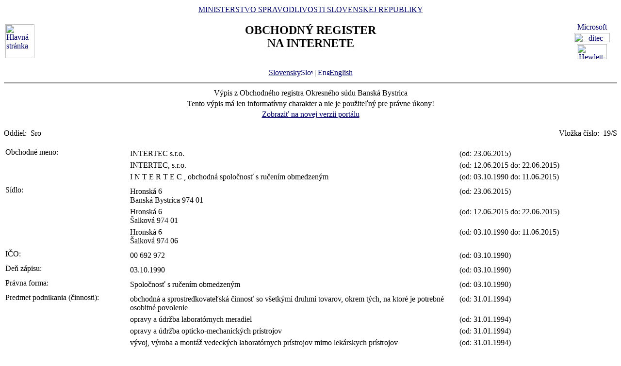

--- FILE ---
content_type: text/html
request_url: https://www.orsr.sk/vypis.asp?ID=307&SID=3&P=1
body_size: 41240
content:
<!DOCTYPE HTML PUBLIC "-//W3C//DTD HTML 4.01 Transitional//EN">
<html lang ="sk">
<head>
<meta http-equiv="Content-Type" content="text/html; charset=windows-1250">
<meta http-equiv="Content-Language" content="sk">
<meta name="Description" content="Obchodný register Slovenskej Republiky na Internete - Výpis">
<META NAME="Authors" CONTENT="Harman, Trník, Balog, Gáborčík">
<title>Výpis z obchodného registra SR</title>
<link rel="stylesheet" href="inc/styleS.css" type="text/css" media="screen">
<link rel="stylesheet" href="inc/styleP.css" type="text/css" media="print">
</head>

<body bgcolor="#FFFFFF" text="#000000" link="#000066">
<table border="0" width="100%" cellpadding="3" cellspacing="0">
<tr>
        <td width="100">
                <a href="default.asp"><img border="0" src="images/znak50.gif" alt="Hlavná stránka" title="Hlavná stránka" width="60" height="70"></a>
        </td>
        <td>
                <div align="center" class="min">
                <a href="https://www.justice.gov.sk" class="link">MINISTERSTVO SPRAVODLIVOSTI SLOVENSKEJ REPUBLIKY</a>
                </div>
                <h2 align="center" class="reg">OBCHODNÝ REGISTER<br><span class="int">NA INTERNETE</span></h2>
		<br>
		<div align="center" class="min">
		<a href="default.asp" class="link">
        	Slovensky<img src="images\slovak_flag_8.jpg" alt="Slovensky" title="Slovensky" width="24" height="14" border="0"></a> | 
                <!-- <a href="default.asp?lan=en" class="link"> -->
                <a href= /vypis.asp?ID=307&SID=3&P=1&lan=en class="link">
        	<img src="images\english_flag_8.jpg" alt="English" title="English" width="24" height="14" border="0">English</a>
		</div> 

	      
	 </td>

	
        <td width="100"><table border="0" cellpadding="1" align="right">
        <tr align="center"><td><a href="http://www.microsoft.sk">
        <img src="images/microsoft.jpg" alt="Microsoft" title="Microsoft" width="92" height="17" border="0"></a></td></tr>
        <tr align="center"><td><a href="http://www.ditec.sk">
        <img src="images/ditec.gif" alt="ditec" title="ditec" width="74" height="19" border="0"></a></td></tr>
        <tr align="center"><td><a href="http://www.hp.sk">
        <img src="images/hp.jpg" alt="Hewlett-Packard" title="Hewlett-Packard" width="62" height="31" border="0"></a></td></tr>
        </table></td>
</tr>
</table>
<hr noshade align="center" class="rul">
<table border="0" align="center" width="100%">
<tr>
  <td align="center" width="100%" class="src"> Výpis z Obchodného registra Okresného súdu Banská Bystrica</td>
</tr>
<tr>
  <td align="center" class="wrn">Tento výpis má len informatívny charakter a nie je použiteľný pre právne úkony!</td>
</tr>
<tr>
<td align="center" class="min">
 <a href= "https://sluzby.orsr.sk/vypis.asp?ID=307&SID=3"class="link">Zobraziť na novej verzii portálu</a>
</td>

</tr>
</table><br><table width="100%" border="0" align="center" cellspacing="0" cellpadding="0">
<tr>
  <td align="left"> <span class="tl">Oddiel:&nbsp;</span> <span class="ra">Sro</span></td>
  <td align="right"> <span class="tl">Vložka číslo:&nbsp;</span> <span class="ra">19/S </span></td>
</tr>
</table><br>
<table width="100%" border="0" align="center" cellspacing="3" cellpadding="0" bgcolor='#ffffff'>
                 <tr>
                 <td align="left" valign="top" width="20%"> <span class="tl">Obchodné meno:&nbsp;</span></td>
                 <td align="left" width="80%"><table width="100%" border="0">
                 <tr>
                 <td width="67%"> <span class='ra'>  INTERTEC s.r.o. </span><br></td>
                <td width="33%" valign='top'>&nbsp; <span class='ra'>(od: 23.06.2015)</span></td>
                </tr>
                </table><table width="100%" border="0">
                 <tr>
                 <td width="67%"> <span class='ro'>  INTERTEC, s.r.o. </span><br></td>
                <td width="33%" valign='top'>&nbsp; <span class='ro'>(od: 12.06.2015 do: 22.06.2015)</span></td>
                </tr>
                </table><table width="100%" border="0">
                 <tr>
                 <td width="67%"> <span class='ro'>  I N T E R T E C , obchodná spoločnosť s ručením obmedzeným </span><br></td>
                <td width="33%" valign='top'>&nbsp; <span class='ro'>(od: 03.10.1990 do: 11.06.2015)</span></td>
                </tr>
                </table></td>
</tr>
</table>
<table width="100%" border="0" align="center" cellspacing="3" cellpadding="0" bgcolor='#ffffff'>
                 <tr>
                 <td align="left" valign="top" width="20%"> <span class="tl">Sídlo:&nbsp;</span></td>
                 <td align="left" width="80%"><table width="100%" border="0">
                 <tr>
                 <td width="67%"> <span class='ra'>  Hronská </span> <span class='ra'>  6 </span><br> <span class='ra'>  Banská Bystrica </span> <span class='ra'>  974 01 </span><br></td>
                <td width="33%" valign='top'>&nbsp; <span class='ra'>(od: 23.06.2015)</span></td>
                </tr>
                </table><table width="100%" border="0">
                 <tr>
                 <td width="67%"> <span class='ro'>  Hronská </span> <span class='ro'>  6 </span><br> <span class='ro'>  Šalková </span> <span class='ro'>  974 01 </span><br></td>
                <td width="33%" valign='top'>&nbsp; <span class='ro'>(od: 12.06.2015 do: 22.06.2015)</span></td>
                </tr>
                </table><table width="100%" border="0">
                 <tr>
                 <td width="67%"> <span class='ro'>  Hronská </span> <span class='ro'>  6 </span><br> <span class='ro'>  Šalková </span> <span class='ro'>  974 06 </span><br></td>
                <td width="33%" valign='top'>&nbsp; <span class='ro'>(od: 03.10.1990 do: 11.06.2015)</span></td>
                </tr>
                </table></td>
</tr>
</table>
<table width="100%" border="0" align="center" cellspacing="3" cellpadding="0" bgcolor='#ffffff'>
                 <tr>
                 <td align="left" valign="top" width="20%"> <span class="tl">IČO:&nbsp;</span></td>
                 <td align="left" width="80%"><table width="100%" border="0">
                 <tr>
                 <td width="67%"> <span class='ra'>  00 692 972 </span><br></td>
                <td width="33%" valign='top'>&nbsp; <span class='ra'>(od: 03.10.1990)</span></td>
                </tr>
                </table></td>
</tr>
</table>
<table width="100%" border="0" align="center" cellspacing="3" cellpadding="0" bgcolor='#ffffff'>
                 <tr>
                 <td align="left" valign="top" width="20%"> <span class="tl">Deň zápisu:&nbsp;</span></td>
                 <td align="left" width="80%"><table width="100%" border="0">
                 <tr>
                 <td width="67%"> <span class='ra'>  03.10.1990 </span><br></td>
                <td width="33%" valign='top'>&nbsp; <span class='ra'>(od: 03.10.1990)</span></td>
                </tr>
                </table></td>
</tr>
</table>
<table width="100%" border="0" align="center" cellspacing="3" cellpadding="0" bgcolor='#ffffff'>
                 <tr>
                 <td align="left" valign="top" width="20%"> <span class="tl">Právna forma:&nbsp;</span></td>
                 <td align="left" width="80%"><table width="100%" border="0">
                 <tr>
                 <td width="67%"> <span class='ra'>  Spoločnosť s ručením obmedzeným </span><br></td>
                <td width="33%" valign='top'>&nbsp; <span class='ra'>(od: 03.10.1990)</span></td>
                </tr>
                </table></td>
</tr>
</table>
<table width="100%" border="0" align="center" cellspacing="3" cellpadding="0" bgcolor='#ffffff'>
                 <tr>
                 <td align="left" valign="top" width="20%"> <span class="tl">Predmet podnikania (činnosti):&nbsp;</span></td>
                 <td align="left" width="80%"><table width="100%" border="0">
                 <tr>
                 <td width="67%"> <span class='ra'>  obchodná a sprostredkovateľská činnosť  so všetkými druhmi tovarov, okrem tých, na ktoré je potrebné osobitné povolenie </span><br></td>
                <td width="33%" valign='top'>&nbsp; <span class='ra'>(od: 31.01.1994)</span></td>
                </tr>
                </table><table width="100%" border="0">
                 <tr>
                 <td width="67%"> <span class='ra'>  opravy a údržba laboratórnych meradiel </span><br></td>
                <td width="33%" valign='top'>&nbsp; <span class='ra'>(od: 31.01.1994)</span></td>
                </tr>
                </table><table width="100%" border="0">
                 <tr>
                 <td width="67%"> <span class='ra'>  opravy a údržba opticko-mechanických prístrojov </span><br></td>
                <td width="33%" valign='top'>&nbsp; <span class='ra'>(od: 31.01.1994)</span></td>
                </tr>
                </table><table width="100%" border="0">
                 <tr>
                 <td width="67%"> <span class='ra'>  vývoj, výroba a montáž vedeckých laboratórnych prístrojov mimo lekárskych prístrojov </span><br></td>
                <td width="33%" valign='top'>&nbsp; <span class='ra'>(od: 31.01.1994)</span></td>
                </tr>
                </table><table width="100%" border="0">
                 <tr>
                 <td width="67%"> <span class='ra'>  výroba, inštalácie a opravy elektrických a  elektronických strojov a prístrojov </span><br></td>
                <td width="33%" valign='top'>&nbsp; <span class='ra'>(od: 31.01.1994)</span></td>
                </tr>
                </table><table width="100%" border="0">
                 <tr>
                 <td width="67%"> <span class='ra'>  poradenská a školiteľská činnosť v oblasti laboratórnych prístrojov </span><br></td>
                <td width="33%" valign='top'>&nbsp; <span class='ra'>(od: 31.01.1994)</span></td>
                </tr>
                </table><table width="100%" border="0">
                 <tr>
                 <td width="67%"> <span class='ro'>  l. Servis, produkcia, propagácia, distribúcia prístrojovej, laboratórnej a meracej techniky a zariadení pre domácnosť. 2. Výroba a predaj svietidiel a náhradných  dielov a predaj inštalačného materiálu. 3. Vývoj, výroba a predaj pomôcok a zariadení pre laboratóriá, školy, priemysel a domácnosť, rozvoz a montáž týchto zariadení, poradenská a školiteľská činnosť. 4. Nákup, výroba a predaj náhradných dielov a zariadení pre laboratóriá, školy, priemysel, poľnohospodárstvo a domácnosť, sprostredkovateľská a obchodná činnosť, úprava a spracovanie druhotných surovín, výroba elektrickej energie, spracovanie  poľnohospodárskych produktov a ich predaj a školiaca činnosť k uvedeným činnostiam. 5. Vykonávanie obchodnej, sprostredkovateľ-    skej, inžiniersko-technickej, konštrukčnej činnosti - strojárstvo, elektrotechnika. Spracovanie, úprava a využitie priemyselných a poľnohospodárskych produktov a výrobkov remeselnej a domácej výroby.    Nákup a predaj produktov a výrobkov vyššie uvedených, predaj poľnohospodárskych  produktov, kopírovacie práce, predaj kníh   a hudobnín, predaj inštalačného materiálu a náhradných dielov. Pomocná stavlebná      vodoinštalačná a montážna činnosť. Výroba  elektrickej energie. Opravárske služby  priemyselných výrobkov pre obyvateľstvo  a organizácie. 6. Zahranično-obchodná činnosť všetkého druhu s výnimkou vecí, na ktoré sa vyžaduje  povolenie v zmysle platných právnych predpisov. </span><br></td>
                <td width="33%" valign='top'>&nbsp; <span class='ro'>(od: 03.10.1990 do: 30.01.1994)</span></td>
                </tr>
                </table></td>
</tr>
</table>
<table width="100%" border="0" align="center" cellspacing="3" cellpadding="0" bgcolor='#ffffff'>
                 <tr>
                 <td align="left" valign="top" width="20%"> <span class="tl">Spoločníci:&nbsp;</span></td>
                 <td align="left" width="80%"><table width="100%" border="0">
                 <tr>
                 <td width="67%"> <span class='ra'>  Ing. </span><a class=lnm href=hladaj_osoba.asp?PR=Kolárik&MENO=Vladimír&SID=0&T=f0&R=1> <span class='ra'>  Vladimír </span> <span class='ra'>  Kolárik </span></a><br> <span class='ra'>  Na ihrisko </span> <span class='ra'>  102 </span><br> <span class='ra'>  Riečka </span> <span class='ra'>  974 01 </span><br></td>
                <td width="33%" valign='top'>&nbsp; <span class='ra'>(od: 02.04.2022)</span></td>
                </tr>
                </table><table width="100%" border="0">
                 <tr>
                 <td width="67%"> <span class='ra'>  Ing. </span><a class=lnm href=hladaj_osoba.asp?PR=Kováč&MENO=Miroslav&SID=0&T=f0&R=1> <span class='ra'>  Miroslav </span> <span class='ra'>  Kováč </span></a><br> <span class='ra'>  Fatranská </span> <span class='ra'>  5 </span><br> <span class='ra'>  Banská Bystrica </span> <span class='ra'>  974 11 </span><br></td>
                <td width="33%" valign='top'>&nbsp; <span class='ra'>(od: 02.04.2022)</span></td>
                </tr>
                </table><table width="100%" border="0">
                 <tr>
                 <td width="67%"><a class=lnm href=hladaj_osoba.asp?PR=Kolárik&MENO=Martin&SID=0&T=f0&R=1> <span class='ra'>  Martin </span> <span class='ra'>  Kolárik </span></a><br> <span class='ra'>  Na ihrisko </span> <span class='ra'>  102/20 </span><br> <span class='ra'>  Riečka </span> <span class='ra'>  974 01 </span><br></td>
                <td width="33%" valign='top'>&nbsp; <span class='ra'>(od: 19.06.2025)</span></td>
                </tr>
                </table><table width="100%" border="0">
                 <tr>
                 <td width="67%"> <span class='ro'>  Ing. </span><a class=lnm href=hladaj_osoba.asp?PR=Kolárik&MENO=Vladimír&SID=0&T=f0&R=1> <span class='ro'>  Vladimír </span> <span class='ro'>  Kolárik </span></a><br> <span class='ro'>  Na ihrisko </span> <span class='ro'>  102 </span><br> <span class='ro'>  Riečka </span> <span class='ro'>  974 01 </span><br></td>
                <td width="33%" valign='top'>&nbsp; <span class='ro'>(od: 12.06.2015 do: 01.04.2022)</span></td>
                </tr>
                </table><table width="100%" border="0">
                 <tr>
                 <td width="67%"> <span class='ro'>  Ing. </span><a class=lnm href=hladaj_osoba.asp?PR=Kolárik&MENO=Vladimír&SID=0&T=f0&R=1> <span class='ro'>  Vladimír </span> <span class='ro'>  Kolárik </span></a><br> <span class='ro'>  102 </span><br> <span class='ro'>  Riečka </span><br></td>
                <td width="33%" valign='top'>&nbsp; <span class='ro'>(od: 15.10.1999 do: 11.06.2015)</span></td>
                </tr>
                </table><table width="100%" border="0">
                 <tr>
                 <td width="67%"> <span class='ro'>  Ing. </span><a class=lnm href=hladaj_osoba.asp?PR=Kolárik&MENO=Vladimír&SID=0&T=f0&R=1> <span class='ro'>  Vladimír </span> <span class='ro'>  Kolárik </span></a><br> <span class='ro'>  Pieninská </span> <span class='ro'>  5 </span><br> <span class='ro'>  Banská Bystrica </span><br></td>
                <td width="33%" valign='top'>&nbsp; <span class='ro'>(od: 31.01.1994 do: 14.10.1999)</span></td>
                </tr>
                </table><table width="100%" border="0">
                 <tr>
                 <td width="67%"> <span class='ro'>  Ing. </span><a class=lnm href=hladaj_osoba.asp?PR=Kolárik&MENO=Vladimír&SID=0&T=f0&R=1> <span class='ro'>  Vladimír </span> <span class='ro'>  Kolárik </span></a><br> <span class='ro'>  Asmolovova </span> <span class='ro'>  5 </span><br> <span class='ro'>  Banská Bystrica </span><br></td>
                <td width="33%" valign='top'>&nbsp; <span class='ro'>(od: 03.10.1990 do: 30.01.1994)</span></td>
                </tr>
                </table><table width="100%" border="0">
                 <tr>
                 <td width="67%"> <span class='ro'>  Ing. </span><a class=lnm href=hladaj_osoba.asp?PR=Kováč&MENO=Miroslav&SID=0&T=f0&R=1> <span class='ro'>  Miroslav </span> <span class='ro'>  Kováč </span></a><br> <span class='ro'>  Fatranská </span> <span class='ro'>  5 </span><br> <span class='ro'>  Banská Bystrica </span> <span class='ro'>  974 11 </span><br></td>
                <td width="33%" valign='top'>&nbsp; <span class='ro'>(od: 12.06.2003 do: 01.04.2022)</span></td>
                </tr>
                </table><table width="100%" border="0">
                 <tr>
                 <td width="67%"> <span class='ro'>  Ing. </span><a class=lnm href=hladaj_osoba.asp?PR=Kováč&MENO=Miroslav&SID=0&T=f0&R=1> <span class='ro'>  Miroslav </span> <span class='ro'>  Kováč </span></a><br> <span class='ro'>  Krivánska </span> <span class='ro'>  5 </span><br> <span class='ro'>  Banská Bystrica </span><br></td>
                <td width="33%" valign='top'>&nbsp; <span class='ro'>(od: 15.10.1999 do: 11.06.2003)</span></td>
                </tr>
                </table><table width="100%" border="0">
                 <tr>
                 <td width="67%"> <span class='ro'>  Ing. </span><a class=lnm href=hladaj_osoba.asp?PR=Kováč&MENO=Miroslav&SID=0&T=f0&R=1> <span class='ro'>  Miroslav </span> <span class='ro'>  Kováč </span></a><br> <span class='ro'>  Krivánska </span> <span class='ro'>  5 </span><br> <span class='ro'>  Banská Bystrica </span><br></td>
                <td width="33%" valign='top'>&nbsp; <span class='ro'>(od: 31.01.1994 do: 14.10.1999)</span></td>
                </tr>
                </table><table width="100%" border="0">
                 <tr>
                 <td width="67%"> <span class='ro'>  Ing. </span><a class=lnm href=hladaj_osoba.asp?PR=Kováč&MENO=Miroslav&SID=0&T=f0&R=1> <span class='ro'>  Miroslav </span> <span class='ro'>  Kováč </span></a><br> <span class='ro'>  Gliderova </span> <span class='ro'>  2 </span><br> <span class='ro'>  Banská Bystrica </span><br></td>
                <td width="33%" valign='top'>&nbsp; <span class='ro'>(od: 03.10.1990 do: 30.01.1994)</span></td>
                </tr>
                </table><table width="100%" border="0">
                 <tr>
                 <td width="67%"> <span class='ro'>  Ing. </span><a class=lnm href=hladaj_osoba.asp?PR=Snoha&MENO=Štefan&SID=0&T=f0&R=1> <span class='ro'>  Štefan </span> <span class='ro'>  Snoha </span></a><br> <span class='ro'>  Gliderova </span> <span class='ro'>  33 </span><br> <span class='ro'>  Banská Bystrica </span><br></td>
                <td width="33%" valign='top'>&nbsp; <span class='ro'>(od: 03.10.1990 do: 30.01.1994)</span></td>
                </tr>
                </table></td>
</tr>
</table>
<table width="100%" border="0" align="center" cellspacing="3" cellpadding="0" bgcolor='#ffffff'>
                 <tr>
                 <td align="left" valign="top" width="20%"> <span class="tl">Výška vkladu každého spoločníka:&nbsp;</span></td>
                 <td align="left" width="80%"><table width="100%" border="0">
                 <tr>
                 <td width="67%"> <span class='ro'>  Ing. </span> <span class='ro'>  Miroslav </span> <span class='ro'>  Kováč </span><br></td>
                <td width="33%" valign='top'>&nbsp; <span class='ro'>(od: 26.01.2010 do: 01.04.2022)</span></td>
                </tr>
                </table><table width="100%" border="0">
                 <tr>
                 <td width="67%"> <span class='ra'>  Ing. </span> <span class='ra'>  Miroslav </span> <span class='ra'>  Kováč </span><br> <span class='ra'> Vklad: 3 320 </span> <span class='ra'>  EUR </span> <span class='ra'> Splatené: 3 320 </span> <span class='ra'>  EUR </span><br></td>
                <td width="33%" valign='top'>&nbsp; <span class='ra'>(od: 02.04.2022)</span></td>
                </tr>
                </table><table width="100%" border="0">
                 <tr>
                 <td width="67%"> <span class='ra'>  Ing. </span> <span class='ra'>  Vladimír </span> <span class='ra'>  Kolárik </span><br> <span class='ra'> Vklad: 996 </span> <span class='ra'>  EUR </span> <span class='ra'>  ( peňažný vklad ) </span> <span class='ra'> Splatené: 996 </span> <span class='ra'>  EUR </span><br></td>
                <td width="33%" valign='top'>&nbsp; <span class='ra'>(od: 19.06.2025)</span></td>
                </tr>
                </table><table width="100%" border="0">
                 <tr>
                 <td width="67%"> <span class='ra'>  Martin </span> <span class='ra'>  Kolárik </span><br> <span class='ra'> Vklad: 2 324 </span> <span class='ra'>  EUR </span> <span class='ra'>  ( peňažný vklad ) </span> <span class='ra'> Splatené: 2 324 </span> <span class='ra'>  EUR </span><br></td>
                <td width="33%" valign='top'>&nbsp; <span class='ra'>(od: 19.06.2025)</span></td>
                </tr>
                </table><table width="100%" border="0">
                 <tr>
                 <td width="67%"> <span class='ro'>  Ing. </span> <span class='ro'>  Vladimír </span> <span class='ro'>  Kolárik </span><br> <span class='ro'> Vklad: 35 000 </span> <span class='ro'>  Sk </span> <span class='ro'> Splatené: 35 000 </span> <span class='ro'>  Sk </span><br></td>
                <td width="33%" valign='top'>&nbsp; <span class='ro'>(od: 03.10.1990 do: 30.01.1994)</span></td>
                </tr>
                </table><table width="100%" border="0">
                 <tr>
                 <td width="67%"> <span class='ro'>  Ing. </span> <span class='ro'>  Miroslav </span> <span class='ro'>  Kováč </span><br> <span class='ro'> Vklad: 35 000 </span> <span class='ro'>  Sk </span> <span class='ro'> Splatené: 35 000 </span> <span class='ro'>  Sk </span><br></td>
                <td width="33%" valign='top'>&nbsp; <span class='ro'>(od: 03.10.1990 do: 30.01.1994)</span></td>
                </tr>
                </table><table width="100%" border="0">
                 <tr>
                 <td width="67%"> <span class='ro'>  Ing. </span> <span class='ro'>  Štefan </span> <span class='ro'>  Snoha </span><br> <span class='ro'> Vklad: 35 000 </span> <span class='ro'>  Sk </span> <span class='ro'> Splatené: 35 000 </span> <span class='ro'>  Sk </span><br></td>
                <td width="33%" valign='top'>&nbsp; <span class='ro'>(od: 03.10.1990 do: 30.01.1994)</span></td>
                </tr>
                </table><table width="100%" border="0">
                 <tr>
                 <td width="67%"> <span class='ro'>  Ing. </span> <span class='ro'>  Vladimír </span> <span class='ro'>  Kolárik </span><br> <span class='ro'> Vklad: 53 000 </span> <span class='ro'>  Sk </span> <span class='ro'> Splatené: 53 000 </span> <span class='ro'>  Sk </span><br></td>
                <td width="33%" valign='top'>&nbsp; <span class='ro'>(od: 31.01.1994 do: 14.10.1999)</span></td>
                </tr>
                </table><table width="100%" border="0">
                 <tr>
                 <td width="67%"> <span class='ro'>  Ing. </span> <span class='ro'>  Miroslav </span> <span class='ro'>  Kováč </span><br> <span class='ro'> Vklad: 53 000 </span> <span class='ro'>  Sk </span> <span class='ro'> Splatené: 53 000 </span> <span class='ro'>  Sk </span><br></td>
                <td width="33%" valign='top'>&nbsp; <span class='ro'>(od: 31.01.1994 do: 14.10.1999)</span></td>
                </tr>
                </table><table width="100%" border="0">
                 <tr>
                 <td width="67%"> <span class='ro'>  Ing. </span> <span class='ro'>  Vladimír </span> <span class='ro'>  Kolárik </span><br> <span class='ro'> Vklad: 100 000 </span> <span class='ro'>  Sk </span> <span class='ro'> Splatené: 100 000 </span> <span class='ro'>  Sk </span><br></td>
                <td width="33%" valign='top'>&nbsp; <span class='ro'>(od: 15.10.1999 do: 25.01.2010)</span></td>
                </tr>
                </table><table width="100%" border="0">
                 <tr>
                 <td width="67%"> <span class='ro'>  Ing. </span> <span class='ro'>  Miroslav </span> <span class='ro'>  Kováč </span><br> <span class='ro'> Vklad: 100 000 </span> <span class='ro'>  Sk </span> <span class='ro'> Splatené: 100 000 </span> <span class='ro'>  Sk </span><br></td>
                <td width="33%" valign='top'>&nbsp; <span class='ro'>(od: 15.10.1999 do: 11.06.2003)</span></td>
                </tr>
                </table><table width="100%" border="0">
                 <tr>
                 <td width="67%"> <span class='ro'>  Ing. </span> <span class='ro'>  Miroslav </span> <span class='ro'>  Kováč </span><br> <span class='ro'> Vklad: 100 000 </span> <span class='ro'>  Sk </span> <span class='ro'> Splatené: 100 000 </span> <span class='ro'>  Sk </span><br></td>
                <td width="33%" valign='top'>&nbsp; <span class='ro'>(od: 12.06.2003 do: 25.01.2010)</span></td>
                </tr>
                </table><table width="100%" border="0">
                 <tr>
                 <td width="67%"> <span class='ro'>  Ing. </span> <span class='ro'>  Vladimír </span> <span class='ro'>  Kolárik </span><br></td>
                <td width="33%" valign='top'>&nbsp; <span class='ro'>(od: 26.01.2010 do: 11.06.2015)</span></td>
                </tr>
                </table><table width="100%" border="0">
                 <tr>
                 <td width="67%"> <span class='ro'>  Ing. </span> <span class='ro'>  Vladimír </span> <span class='ro'>  Kolárik </span><br></td>
                <td width="33%" valign='top'>&nbsp; <span class='ro'>(od: 12.06.2015 do: 01.04.2022)</span></td>
                </tr>
                </table><table width="100%" border="0">
                 <tr>
                 <td width="67%"> <span class='ro'>  Ing. </span> <span class='ro'>  Vladimír </span> <span class='ro'>  Kolárik </span><br> <span class='ro'> Vklad: 3 320 </span> <span class='ro'>  EUR </span> <span class='ro'> Splatené: 3 320 </span> <span class='ro'>  EUR </span><br></td>
                <td width="33%" valign='top'>&nbsp; <span class='ro'>(od: 02.04.2022 do: 18.06.2025)</span></td>
                </tr>
                </table></td>
</tr>
</table>
<table width="100%" border="0" align="center" cellspacing="3" cellpadding="0" bgcolor='#ffffff'>
                 <tr>
                 <td align="left" valign="top" width="20%"> <span class="tl">Štatutárny orgán:&nbsp;</span></td>
                 <td align="left" width="80%"><table width="100%" border="0">
                 <tr>
                 <td width="67%"> <span class='ra'>  konatelia </span><br></td>
                <td width="33%" valign='top'>&nbsp; <span class='ra'>(od: 31.01.1994)</span></td>
                </tr>
                </table><table width="100%" border="0">
                 <tr>
                 <td width="67%"> <span class='ro'>  konatelia </span><br></td>
                <td width="33%" valign='top'>&nbsp; <span class='ro'>(od: 03.10.1990 do: 30.01.1994)</span></td>
                </tr>
                </table><table width="100%" border="0">
                 <tr>
                 <td width="67%"> <span class='ra'>  Ing. </span><a class=lnm href=hladaj_osoba.asp?PR=Kolárik&MENO=Vladimír&SID=0&T=f0&R=1> <span class='ra'>  Vladimír </span> <span class='ra'>  Kolárik </span></a><br> <span class='ra'>  Na ihrisko </span> <span class='ra'>  102 </span><br> <span class='ra'>  Riečka </span> <span class='ra'>  974 01 </span><br> <span class='ra'> Vznik funkcie: 15.03.1992 </span><br></td>
                <td width="33%" valign='top'>&nbsp; <span class='ra'>(od: 12.06.2015)</span></td>
                </tr>
                </table><table width="100%" border="0">
                 <tr>
                 <td width="67%"> <span class='ra'>  Ing. </span><a class=lnm href=hladaj_osoba.asp?PR=Kováč&MENO=Miroslav&SID=0&T=f0&R=1> <span class='ra'>  Miroslav </span> <span class='ra'>  Kováč </span></a><br> <span class='ra'>  Fatranská </span> <span class='ra'>  5 </span><br> <span class='ra'>  Banská Bystrica </span> <span class='ra'>  974 11 </span><br> <span class='ra'> Vznik funkcie: 15.03.1992 </span><br></td>
                <td width="33%" valign='top'>&nbsp; <span class='ra'>(od: 14.07.2017)</span></td>
                </tr>
                </table><table width="100%" border="0">
                 <tr>
                 <td width="67%"><a class=lnm href=hladaj_osoba.asp?PR=Kolárik&MENO=Martin&SID=0&T=f0&R=1> <span class='ra'>  Martin </span> <span class='ra'>  Kolárik </span></a><br> <span class='ra'>  Na ihrisko </span> <span class='ra'>  102/20 </span><br> <span class='ra'>  Riečka </span> <span class='ra'>  974 01 </span><br> <span class='ra'> Vznik funkcie: 17.07.2025 </span><br></td>
                <td width="33%" valign='top'>&nbsp; <span class='ra'>(od: 15.08.2025)</span></td>
                </tr>
                </table><table width="100%" border="0">
                 <tr>
                 <td width="67%"> <span class='ro'>  Ing. </span><a class=lnm href=hladaj_osoba.asp?PR=Kolárik&MENO=Vladimír&SID=0&T=f0&R=1> <span class='ro'>  Vladimír </span> <span class='ro'>  Kolárik </span></a><br> <span class='ro'>  Pieninská </span> <span class='ro'>  5 </span><br> <span class='ro'>  Banská Bystrica </span><br></td>
                <td width="33%" valign='top'>&nbsp; <span class='ro'>(od: 31.01.1994 do: 14.10.1999)</span></td>
                </tr>
                </table><table width="100%" border="0">
                 <tr>
                 <td width="67%"> <span class='ro'>  Ing. </span><a class=lnm href=hladaj_osoba.asp?PR=Kolárik&MENO=Vladimír&SID=0&T=f0&R=1> <span class='ro'>  Vladimír </span> <span class='ro'>  Kolárik </span></a><br> <span class='ro'>  Pieninská </span> <span class='ro'>  5 </span><br> <span class='ro'>  Banská Bystrica </span><br></td>
                <td width="33%" valign='top'>&nbsp; <span class='ro'>(od: 15.10.1999 do: 11.06.2003)</span></td>
                </tr>
                </table><table width="100%" border="0">
                 <tr>
                 <td width="67%"> <span class='ro'>  Ing. </span><a class=lnm href=hladaj_osoba.asp?PR=Kolárik&MENO=Vladimír&SID=0&T=f0&R=1> <span class='ro'>  Vladimír </span> <span class='ro'>  Kolárik </span></a><br> <span class='ro'>  102 </span><br> <span class='ro'>  Riečka </span><br> <span class='ro'> Vznik funkcie: 15.03.1992 </span><br></td>
                <td width="33%" valign='top'>&nbsp; <span class='ro'>(od: 12.06.2003 do: 11.06.2015)</span></td>
                </tr>
                </table><table width="100%" border="0">
                 <tr>
                 <td width="67%"> <span class='ro'>  Ing. </span><a class=lnm href=hladaj_osoba.asp?PR=Kováč&MENO=Miroslav&SID=0&T=f0&R=1> <span class='ro'>  Miroslav </span> <span class='ro'>  Kováč </span></a><br> <span class='ro'>  Krivánska </span> <span class='ro'>  5 </span><br> <span class='ro'>  Banská Bystrica </span><br></td>
                <td width="33%" valign='top'>&nbsp; <span class='ro'>(od: 31.01.1994 do: 14.10.1999)</span></td>
                </tr>
                </table><table width="100%" border="0">
                 <tr>
                 <td width="67%"> <span class='ro'>  Ing. </span><a class=lnm href=hladaj_osoba.asp?PR=Kováč&MENO=Miroslav&SID=0&T=f0&R=1> <span class='ro'>  Miroslav </span> <span class='ro'>  Kováč </span></a><br> <span class='ro'>  Krivánska </span> <span class='ro'>  5 </span><br> <span class='ro'>  Banská Bystrica </span><br></td>
                <td width="33%" valign='top'>&nbsp; <span class='ro'>(od: 15.10.1999 do: 11.06.2003)</span></td>
                </tr>
                </table><table width="100%" border="0">
                 <tr>
                 <td width="67%"> <span class='ro'>  Ing. </span><a class=lnm href=hladaj_osoba.asp?PR=Kováč&MENO=Miroslav&SID=0&T=f0&R=1> <span class='ro'>  Miroslav </span> <span class='ro'>  Kováč </span></a><br> <span class='ro'>  Krivánska </span> <span class='ro'>  5 </span><br> <span class='ro'>  Banská Bystrica </span><br> <span class='ro'> Vznik funkcie: 15.03.1992 </span><br></td>
                <td width="33%" valign='top'>&nbsp; <span class='ro'>(od: 12.06.2003 do: 13.07.2017)</span></td>
                </tr>
                </table></td>
</tr>
</table>
<table width="100%" border="0" align="center" cellspacing="3" cellpadding="0" bgcolor='#ffffff'>
                 <tr>
                 <td align="left" valign="top" width="20%"> <span class="tl">Konanie menom spoločnosti:&nbsp;</span></td>
                 <td align="left" width="80%"><table width="100%" border="0">
                 <tr>
                 <td width="67%"> <span class='ra'>  Spoločnosť zastupujú a za ňu podpisujú konatelia, každý samostatne. </span><br></td>
                <td width="33%" valign='top'>&nbsp; <span class='ra'>(od: 31.01.1994)</span></td>
                </tr>
                </table><table width="100%" border="0">
                 <tr>
                 <td width="67%"> <span class='ro'>  Za spoločnosť zastupuje a za túto podpisuje predseda a v jeho neprítomnosti podpredsedovia spoločnostipodľa označeného poradia. </span><br></td>
                <td width="33%" valign='top'>&nbsp; <span class='ro'>(od: 03.10.1990 do: 30.01.1994)</span></td>
                </tr>
                </table></td>
</tr>
</table>
<table width="100%" border="0" align="center" cellspacing="3" cellpadding="0" bgcolor='#ffffff'>
                 <tr>
                 <td align="left" valign="top" width="20%"> <span class="tl">Výška základného imania:&nbsp;</span></td>
                 <td align="left" width="80%"><table width="100%" border="0">
                 <tr>
                 <td width="67%"> <span class='ra'>  6 640 </span> <span class='ra'>  EUR </span> <span class='ra'> Rozsah splatenia: 6 640 </span> <span class='ra'>  EUR </span><br></td>
                <td width="33%" valign='top'>&nbsp; <span class='ra'>(od: 26.01.2010)</span></td>
                </tr>
                </table><table width="100%" border="0">
                 <tr>
                 <td width="67%"> <span class='ro'>  200 000 </span> <span class='ro'>  Sk </span> <span class='ro'> Rozsah splatenia: 200 000 </span> <span class='ro'>  Sk </span><br></td>
                <td width="33%" valign='top'>&nbsp; <span class='ro'>(od: 12.06.2003 do: 25.01.2010)</span></td>
                </tr>
                </table><table width="100%" border="0">
                 <tr>
                 <td width="67%"> <span class='ro'>  200 000 </span> <span class='ro'>  Sk </span><br></td>
                <td width="33%" valign='top'>&nbsp; <span class='ro'>(od: 15.10.1999 do: 11.06.2003)</span></td>
                </tr>
                </table><table width="100%" border="0">
                 <tr>
                 <td width="67%"> <span class='ro'>  106 000 </span> <span class='ro'>  Sk </span><br></td>
                <td width="33%" valign='top'>&nbsp; <span class='ro'>(od: 31.01.1994 do: 14.10.1999)</span></td>
                </tr>
                </table><table width="100%" border="0">
                 <tr>
                 <td width="67%"> <span class='ro'>  105 000 </span> <span class='ro'>  Sk </span><br></td>
                <td width="33%" valign='top'>&nbsp; <span class='ro'>(od: 03.10.1990 do: 30.01.1994)</span></td>
                </tr>
                </table></td>
</tr>
</table>
<table width="100%" border="0" align="center" cellspacing="3" cellpadding="0" bgcolor='#ffffff'>
                 <tr>
                 <td align="left" valign="top" width="20%"> <span class="tl">Ďalšie právne skutočnosti:&nbsp;</span></td>
                 <td align="left" width="80%"><table width="100%" border="0">
                 <tr>
                 <td width="67%"> <span class='ra'>  Spoločnosť s ručením obmedzeným  bola založená spoločensku zmluvou zo dňa 24.9.1990 v zmysle § 106n a nasl. zák. č 103/90 Zb.
Stary spis: S.r.o.   86
.
Orgány spoločnosti :rada spoločnosti
Rada spoločnosti - predseda - Ing. Štefan Snoha
I. podpredseda - Ing. Miroslav Kováč
II. podpredseda - Ing. Vladimír Kolárik
.
Na zasadnutí rady spoločnosti bol schválený Dodatok č.1
k spoločenskej zmluve, ktorým sa mení b/ od 3.2. </span><br></td>
                <td width="33%" valign='top'>&nbsp; <span class='ra'>(od: 03.10.1990)</span></td>
                </tr>
                </table><table width="100%" border="0">
                 <tr>
                 <td width="67%"> <span class='ra'>  .
Na zasadnutí valného zhromaždenia konanom dňa 15.3.1992 bol schválený Dodatok č. 2, ktorým sa upravuje spoločenská zmluva v zmysle zák. č. 513/91 Zb. </span><br></td>
                <td width="33%" valign='top'>&nbsp; <span class='ra'>(od: 31.01.1994)</span></td>
                </tr>
                </table><table width="100%" border="0">
                 <tr>
                 <td width="67%"> <span class='ra'>  .
Na valnom zhromaždení dňa 27.7.1998 bol schválený Dodatok č.3, ktorým bola upravená spoločenská zmluva   v zmysle zák.č. 11/98 Z.z. </span><br></td>
                <td width="33%" valign='top'>&nbsp; <span class='ra'>(od: 15.10.1999)</span></td>
                </tr>
                </table><table width="100%" border="0">
                 <tr>
                 <td width="67%"> <span class='ra'>  .
Uznesením valného zhromaždenia konaného 17.12.2002
bolo schválené úplné znenie spoločenskej zmluvy. </span><br></td>
                <td width="33%" valign='top'>&nbsp; <span class='ra'>(od: 12.06.2003)</span></td>
                </tr>
                </table></td>
</tr>
</table>
<table width="100%" border="0" align="center" cellspacing="3" cellpadding="0" bgcolor='#ffffff'>
                 <tr>
                 <td align="left" valign="top" width="20%"> <span class="tl">Právny predchodca:&nbsp;</span></td>
                 <td align="left" width="80%"><table width="100%" border="0">
                 <tr>
                 <td width="67%"> <span class='ra'>  Spoločnosť zapísaná v dôsledku zlúčenia </span><br> <span class='ra'>  NeoTec-BB, spol. s r.o. </span> <span class='ra'> IČO: 31 581 838 </span><br> <span class='ra'>  Hronská </span> <span class='ra'>  6 </span><br> <span class='ra'>  Šalková </span> <span class='ra'>  974 06 </span><br></td>
                <td width="33%" valign='top'>&nbsp; <span class='ra'>(od: 12.06.2015)</span></td>
                </tr>
                </table></td>
</tr>
</table>

<table border="0" width="100%">
<tr>
  <td width="20%" class="tl">Dátum aktualizácie údajov:</td>
  <td width="80%" class="tl">&nbsp;26.11.2025</td>
</tr>
<tr>
  <td width="20%" class="tl">Dátum výpisu:</td>
  <td width="80%" class="tl">&nbsp;28.11.2025</td>
</tr>
</table>
<hr noshade align="center" class="rul">
<p class="bmkbot" align="center">

            <a href="hladaj_zmeny.asp" class=link>Aktuálne zmeny</a> | 
            <a href="https://sluzby.orsr.sk/Sluzby" class=link>Elektronické služby Obchodného registra</a> | 
            <a href="https://e-justice.europa.eu/topics/registers-business-insolvency-land/business-registers-search-company-eu_sk" class=link>Vyhľadávanie podnikov v EÚ</a><br><br>Vyhľadávanie podľa : 
            <a href="search_subjekt.asp" class=link>obchodného mena</a> | 
            <a href="search_ico.asp" class=link>identifikačného čísla</a><br>
            <a href="search_sidlo.asp" class=link>sídla</a> | 
            <a href="search_spiszn.asp" class=link>spisovej značky</a> | 
            <a href="search_osoba.asp" class=link>priezviska a mena osoby</a><br><br>
            <a href="about.asp" class=link>O obchodnom registri SR</a> | 
            <a href="help.asp" class=link>Návod na používanie ORI</a> | 
            <a href="https://www.justice.gov.sk/sudy-a-rozhodnutia/sudy/?pageNum=1&size=10&sortProperty=typSudu_sk_string&sortDirection=ASC&typSudu_sk_string=Okresn%C3%BD+s%C3%BAd%3BMestsk%C3%BD+s%C3%BAd&okres_string=Okres+Bansk%C3%A1+Bystrica%3BOkres+Ko%C5%A1ice+I%3BOkres+Nitra%3BOkres+Pre%C5%A1ov%3BOkres+Tren%C4%8D%C3%ADn%3BOkres+Trnava%3BOkres+Bratislava+III%3BOkres+%C5%BDilina" class=link>Kontakty na registrové súdy</a><br>
            <a href="https://sluzby.orsr.sk/Aktuality" class=link>Aktuality a oznamy</a></p>

<!-- Matomo -->
<script>
  var _paq = window._paq = window._paq || [];
  /* tracker methods like "setCustomDimension" should be called before "trackPageView" */
  _paq.push(['trackPageView']);
  _paq.push(['enableLinkTracking']);
  (function() {
    var u="https://obcan.justice.sk/pilot/analytics/";
    _paq.push(['setTrackerUrl', u+'matomo.php']);
    _paq.push(['setSiteId', '3']);
    var d=document, g=d.createElement('script'), s=d.getElementsByTagName('script')[0];
    g.async=true; g.src=u+'matomo.js'; s.parentNode.insertBefore(g,s);
  })();
</script>
<!-- End Matomo Code -->


</body>
</html>
